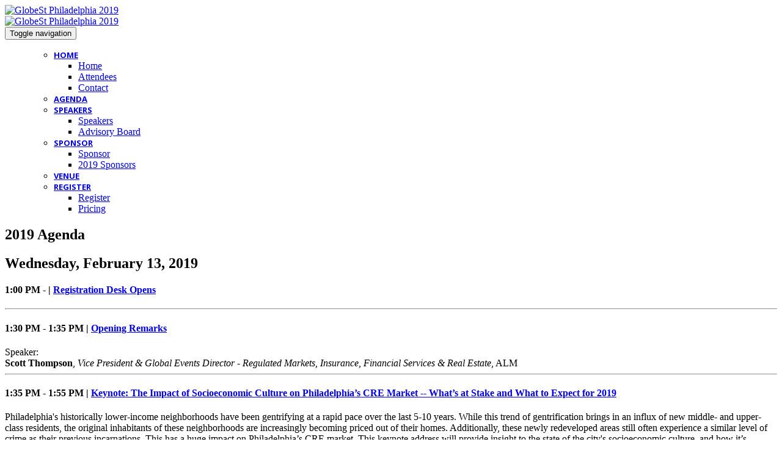

--- FILE ---
content_type: application/x-javascript;charset=utf-8
request_url: https://b.law.com/id?d_visid_ver=4.4.0&d_fieldgroup=A&mcorgid=96C4370453295E4C0A490D44%40AdobeOrg&mid=52169129156504810334566619245520361582&ts=1769202590391
body_size: -45
content:
{"mid":"52169129156504810334566619245520361582"}